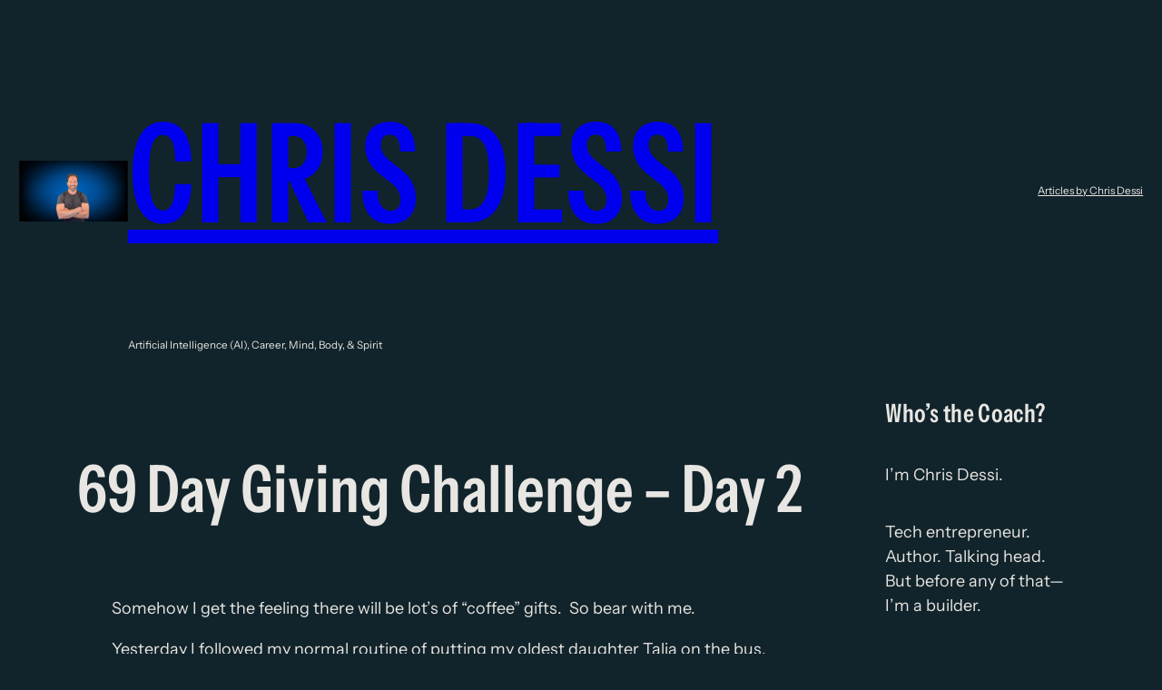

--- FILE ---
content_type: text/css
request_url: https://christopherdessi.com/wp-content/plugins/cozy-addons/assets/css/pattern-styles.css?ver=2.2.7
body_size: 2927
content:
/* Content fade up in Cover block */
.wp-block-cover
	.wp-block-group:not(.block-editor-block-list__block).ca-pattern__fade-up {
	visibility: hidden;
	opacity: 0;
	transform: translateY(30px);
}
.wp-block-cover:hover
	.wp-block-group:not(.block-editor-block-list__block).ca-pattern__fade-up {
	visibility: visible;
	opacity: 1;
	transform: translateY(0);
	transition: all 0.4s ease;
}
/* Content fade right in Cover block */
.wp-block-cover
	.wp-block-group:not(.block-editor-block-list__block).ca-pattern__fade-right {
	visibility: hidden;
	opacity: 0;
	transform: translateX(-30px);
}
.wp-block-cover:hover
	.wp-block-group:not(.block-editor-block-list__block).ca-pattern__fade-right {
	visibility: visible;
	opacity: 1;
	transform: translateX(0);
	transition: all 0.4s ease;
}
/* Cover block show overlay on hover */
.ca-pattern__show-bg-hover.wp-block-cover:not(.block-editor-block-list__block)
	.wp-block-cover__background {
	visibility: hidden;
}
.ca-pattern__show-bg-hover.wp-block-cover:not(
		.block-editor-block-list__block
	):hover
	.wp-block-cover__background {
	visibility: visible;
}

/* Core Icons */
.ca-pattern__core-icon.wp-block-search__button-only
	.wp-block-search__button.has-icon,
.ca-pattern__core-icon.wp-block-woocommerce-customer-account > a,
.ca-pattern__core-icon.wp-block-woocommerce-mini-cart
	> .wc-block-mini-cart__button {
	padding-left: 0 !important;
	padding-right: 0 !important;
}

/* Responsive Cover Banner */
@media only screen and (max-width: 1024px) {
	.ca-pattern__responsive-cover.wp-block-cover {
		min-height: 650px !important;
	}
}
@media only screen and (max-width: 767px) {
	.ca-pattern__responsive-cover.wp-block-cover {
		min-height: 450px !important;
	}
}
@media only screen and (max-width: 568px) {
	.ca-pattern__responsive-cover.wp-block-cover {
		min-height: 350px !important;
	}
}

/* Navigation submenu smooth transition */
.ca-pattern__navigation.wp-block-navigation
	ul.wp-block-navigation__submenu-container.wp-block-navigation-submenu {
	padding: 0;
	border: 0;
	transition: all ease 0.23s;
	transform: translateY(40px);
	box-shadow: 0 5px 20px rgba(0, 0, 0, 0.23);
}
.ca-pattern__navigation.wp-block-navigation
	li:hover
	ul.wp-block-navigation__submenu-container.wp-block-navigation-submenu {
	transform: translateY(0px);
}
.wp-block-navigation.ca-pattern__navigation
	.wp-block-navigation-item__content.wp-block-navigation-item__content {
	line-height: 50px;
}
.ca-pattern__navigation.wp-block-navigation
	ul.wp-block-navigation__submenu-container.wp-block-navigation-submenu
	.wp-block-navigation-item__content.wp-block-navigation-item__content {
	line-height: 30px;
	transition: all ease 0.23s;
}
.ca-pattern__navigation.wp-block-navigation
	ul.wp-block-navigation__submenu-container.wp-block-navigation-submenu
	.wp-block-navigation-item__content.wp-block-navigation-item__content:hover {
	background-color: #ededed;
}
@media (max-width: 600px) {
	.wp-block-navigation.ca-pattern__navigation ul {
		grid-gap: 0;
		padding-block-start: 0;
		padding-inline-start: 0;
		margin-block-start: 0;
		margin-block-end: 0;
	}
	.wp-block-navigation.ca-pattern__navigation
		.wp-block-navigation-item__content.wp-block-navigation-item__content {
		line-height: 30px;
		padding: 0;
	}
	.ca-pattern__navigation.wp-block-navigation
		ul.wp-block-navigation__submenu-container.wp-block-navigation-submenu {
		transform: translateY(0);
		box-shadow: none;
	}
	.ca-pattern__navigation.wp-block-navigation
		ul.wp-block-navigation__submenu-container.wp-block-navigation-submenu
		.wp-block-navigation-item__content.wp-block-navigation-item__content:hover {
		background-color: transparent;
	}
}

/* Social Icons */
.ca-pattern__social-icons {
	& .wp-social-link,
	& .wp-block-social-link-anchor {
		border-radius: 0;
	}

	/* Has Border */
	&.has-border .wp-block-social-link-anchor {
		border: 1px solid;
	}

	/* Has Radius */
	&.has-radius .wp-social-link,
	&.has-radius .wp-block-social-link-anchor {
		border-radius: 100px;
	}
}

/* Category Pills */
.wp-block-categories-list.ca-pattern__category-pills,
.taxonomy-category.ca-pattern__category-pills.wp-block-post-terms {
	display: flex;
	gap: 8px;
	flex-wrap: wrap;

	& .wp-block-post-terms__separator {
		display: none;
	}

	& a {
		padding: 2px 10px;
	}

	/* Template 1 */
	&:not(.is-style-pill-border).ca-template-1 > a {
		background-color: #9c8734;
		color: #fff;
		border-radius: 100px;
		text-decoration: none;
	}

	&.is-style-pill-border a {
		border: 1px solid;
		border-radius: 100px;
	}

	/* Blog 10 */
	&.ca-blog-11 > a {
		background-color: #0c50ff;
		color: #fff;
		border-radius: 100px;
		text-decoration: none;
	}

	/* Blog 17 */
	&.ca-blog-17 > a {
		background-color: #10e3bc;
		color: #fff;
		border-radius: 100px;
		text-decoration: none;
	}

	/* Blog 22 */
	&.ca-blog-22 > a {
		background-color: #daeaff;
		color: #0168e6;
		border-radius: 100px;
		text-decoration: none;
	}

	/* Blog 27 */
	&.ca-blog-27 > a {
		padding: 0;
	}

	/* Blog 28 */
	&.ca-blog-28 > a {
		padding: 4px 16px;
		background-color: #5b66ff;
	}

	/* Blog 33 */
	&.ca-blog-33 > a {
		background-color: #ffb700;
		color: #030304;
		border-radius: 100px;
		text-decoration: none;
	}

	&.ca-blog-36 > a {
		background-color: #bda45d;
		color: #fff;
		border-radius: 100px;
		text-decoration: none;
	}

	&.ca-blog-39 > a {
		background-color: #68e3fe;
		color: #011e11;
		border-radius: 100px;
		text-decoration: none;
		text-transform: capitalize;
	}

	/* Footer 31 */
	&.ca-footer-31 {
		margin: 0;
		padding: 0;
		list-style: none;

		& a {
			text-decoration: none;
			text-transform: lowercase;
			background-color: #f6f6f640;
			color: #fff;

			&:before {
				content: "#";
			}
		}
	}
}

/* Read More btn */
.ca-pattern__has-arrow-right.wp-block-read-more {
	position: relative;
}
.ca-pattern__has-arrow-right.wp-block-read-more:after {
	background-image: url("https://plugins.cozythemes.com/cozy-addons/assets/media/arrow.png");
	background-size: 12px;
	background-position-y: 1px;
	content: "";
	width: 0;
	height: 12px;
	display: inline-block;
	background-repeat: no-repeat;
	transform: translateX(-12px) rotate(-270deg);
	visibility: hidden;
	opacity: 1;
}
.ca-pattern__has-arrow-right.wp-block-read-more:hover:after {
	width: 12px;
	margin-left: 6px;
	transform: translateX(0) rotate(0);
	visibility: visible;
	transition: all 0.4s ease;
}

/* Blog pagination */
.ca-pattern__blog-pagination {
	& .wp-block-query-pagination-previous,
	& .wp-block-query-pagination-next,
	& .wp-block-query-pagination-numbers .page-numbers:not(.dots) {
		padding: 4px 12px;
	}

	& .wp-block-query-pagination-numbers {
		display: flex;
		gap: 5px;
	}

	&.has-border .wp-block-query-pagination-previous,
	&.has-border .wp-block-query-pagination-next,
	&.has-border .wp-block-query-pagination-numbers .page-numbers:not(.dots) {
		border: 1px solid;
	}

	&.ca-blog-29 .wp-block-query-pagination-previous:hover,
	&.ca-blog-29 .wp-block-query-pagination-next:hover,
	&.ca-blog-29
		.wp-block-query-pagination-numbers
		.page-numbers:not(.dots):hover {
		background-color: #5b66ff;
		color: #fff;
		border-color: transparent;
	}
}

/* Swiper navigation top right */
.ca-pattern__swiper-nav-top-right .swiper-button-prev,
.ca-pattern__swiper-nav-top-right .swiper-button-next {
	top: -26px;
}
.ca-pattern__swiper-nav-top-right .swiper-button-prev {
	left: calc(100% - 164px);
}
.ca-pattern__swiper-nav-top-right .swiper-button-next {
	right: 64px;
}
@media only screen and (max-width: 1024px) {
	.ca-pattern__swiper-nav-top-right .swiper-button-prev {
		left: calc(100% - 134px);
	}
	.ca-pattern__swiper-nav-top-right .swiper-button-next {
		right: 32px;
	}
}
@media only screen and (max-width: 568px) {
	.ca-pattern__swiper-nav-top-right .swiper-button-prev {
		left: calc(100% - 122px);
	}
	.ca-pattern__swiper-nav-top-right .swiper-button-next {
		right: 22px;
	}
}
/* Swiper navigation bottom left */
.ca-pattern__swiper-nav-bottom-left .swiper-button-prev,
.ca-pattern__swiper-nav-bottom-left .swiper-button-next {
	bottom: -60px;
	top: auto;
}
.ca-pattern__swiper-nav-bottom-left .swiper-button-prev {
	left: 36px;
}
.ca-pattern__swiper-nav-bottom-left .swiper-button-next {
	right: calc(100% - 140px);
}
@media only screen and (max-width: 1024px) {
	.ca-pattern__swiper-nav-bottom-left .swiper-button-prev {
		left: 32px;
	}
	.ca-pattern__swiper-nav-bottom-left .swiper-button-next {
		right: calc(100% - 136px);
	}
}
@media only screen and (max-width: 568px) {
	.ca-pattern__swiper-nav-bottom-left .swiper-button-prev {
		left: 22px;
	}
	.ca-pattern__swiper-nav-bottom-left .swiper-button-next {
		right: calc(100% - 126px);
	}
}

/* Pricing table toggle content right */
@media only screen and (max-width: 960px) {
	.ca-pattern__pricing-top-right,
	.ca-pattern__responsive-padding-top {
		padding-top: 100px !important;
	}
}

/* Responsive image height auto */
@media only screen and (max-width: 1024px) {
	.ca-pattern__img-height-auto .wp-block-image img {
		height: auto !important;
	}
}

/* Newsletter */
.wp-block-contact-form-7-contact-form-selector.ca-newsletter-form {
	& p {
		margin: 0;
		position: relative;
		max-width: 100%;
	}

	& .wpcf7-form-control-wrap {
		position: relative;
		padding-bottom: 48px;
	}
	& .wpcf7-not-valid-tip {
		position: absolute;
		bottom: 0;
	}

	& .wpcf7-text {
		padding: 16px 32px;
		border: none;
		outline: none;
		box-shadow: none;
		box-sizing: border-box;
		max-width: 100%;
	}

	& .wpcf7-submit {
		padding: 16px 28px;
		border: none;
		outline: none;
		box-shadow: none;
	}

	& .wpcf7-spinner {
		position: absolute;
		bottom: 0;
	}
}
/* Newsletter 1,4,5 */
.wp-block-contact-form-7-contact-form-selector.ca-pattern__newsletter-1,
.wp-block-contact-form-7-contact-form-selector.ca-pattern__newsletter-4 {
	& .wpcf7-form {
		display: flex;
		align-items: center;
		justify-content: center;
		gap: 16px;
		flex-wrap: wrap;
	}

	& p:has(.wpcf7-email):before {
		content: "";
		background-image: url("https://plugins.cozythemes.com/cozy-addons/assets/media/user.png");
		background-size: 16px;
		width: 18px;
		height: 18px;
		margin-right: 6px;
		display: inline-block;
		position: absolute;
		top: 50%;
		transform: translateY(-50%);
		z-index: 5;
		background-repeat: no-repeat;
		left: 12px;
	}
	& .wpcf7-text {
		border-radius: 100px;
		background-color: #fff;
		color: #4c4c4c;
	}

	& .wpcf7-submit {
		border-radius: 100px;
		background: #0c50ff;
		color: #fff;
	}
}
/* Newsletter 2 */
.wp-block-contact-form-7-contact-form-selector.ca-newsletter-form.ca-pattern__newsletter-2 {
	& .wpcf7-form-control-wrap {
		padding-bottom: 38px;
	}
	&:has(.wpcf7-not-valid-tip) .wpcf7-text {
		margin-bottom: 28px;
	}
	& .wpcf7-text {
		background-color: #f1f6ff;
		color: #6a6a6a;
		border: 1px solid #01143625;
		border-radius: 100px;
		margin-bottom: 20px;
	}
	& .wpcf7-submit {
		background-color: #0c50ff;
		color: #fff;
		border-radius: 100px;
		width: 100%;
		text-transform: uppercase;
	}
}
/* Newsletter 4 */
.wp-block-contact-form-7-contact-form-selector.ca-pattern__newsletter-4 {
	& .wpcf7-text {
		border: 1px solid #01143642;
	}
}
/* Newsletter 5 */
.wp-block-contact-form-7-contact-form-selector.ca-pattern__newsletter-5 {
	& .wpcf7-form {
		display: flex;
		align-items: center;
		justify-content: center;
		gap: 10px;
		flex-wrap: wrap;
	}

	& .wpcf7-text {
		border: 1px solid #e1e5eb;
		border-radius: 8px;
	}

	& p:has(.wpcf7-submit) {
		flex: 1;
	}

	& .wpcf7-submit {
		background-color: #0c50ff;
		color: #fff;
		border-radius: 8px;
		width: 100%;
		font-weight: 500;
	}

	@media only screen and (max-width: 1024px) {
		& p:has(.wpcf7-text) {
			width: 100%;
		}
		& .wpcf7-text {
			width: 100%;
		}
	}
}
/* Newsletter 6 */
.wp-block-contact-form-7-contact-form-selector.ca-pattern__newsletter-6 {
	& .wpcf7-form {
		display: flex;
		align-items: center;
		justify-content: center;
		gap: 16px;
		flex-wrap: wrap;
	}
	& .wpcf7-email {
		border: 1px solid #dfe5eb;
	}
	& .wpcf7-email,
	.wpcf7-submit {
		border-radius: 12px;
	}
	& .wpcf7-submit {
		background-color: #0168e6;
		color: #fffffe;
		font-weight: 600;
	}
}
/* Newsletter 8 */
.wp-block-contact-form-7-contact-form-selector.ca-pattern__newsletter-8 {
	& .wpcf7-form {
		display: flex;
		align-items: center;
		justify-content: center;
		gap: 0;
		flex-wrap: wrap;
	}
	& .wpcf7-email {
		padding-left: 0;
		background-color: transparent;
		border-bottom: 1px solid #0e0e0e;
	}
	& .wpcf7-email,
	.wpcf7-submit {
		border-radius: 0;
	}
	& .wpcf7-submit {
		background-color: #0e0e0e;
		color: #fff;
		font-weight: 600;
	}
}
/* Newsletter 9 */
.wp-block-contact-form-7-contact-form-selector.ca-pattern__newsletter-9 {
	& .wpcf7-form {
		display: flex;
	}
	& .wpcf7-form p {
		display: flex;
		align-items: center;
		justify-content: center;
	}
	& .wpcf7-form-control-wrap {
		padding: 0;
		& .wpcf7-email {
			border-radius: 100px 0 0 100px;
			width: 100%;
		}
	}
	& .wpcf7-submit {
		border-radius: 0 100px 100px 0;
		background-color: #030303;
		color: #ffb700;
		text-transform: uppercase;
		font-weight: 600;
	}
	& .wpcf7-spinner {
		right: 0;
	}

	@media only screen and (max-width: 588px) {
		& .wpcf7-form {
			flex-wrap: wrap;
			gap: 12px;
		}

		& .wpcf7-email,
		& .wpcf7-submit {
			border-radius: 100px !important;
		}
	}
}
/* Newsletter 11 */
.wp-block-contact-form-7-contact-form-selector.ca-pattern__newsletter-11 {
	& p:has(.wpcf7-email),
	& p:has(.wpcf7-submit) {
		display: inline-block;
	}

	& p:has(.wpcf7-email) {
		margin-right: 16px;
	}

	& .wpcf7-text {
		background-color: transparent;
		border: 1px solid #acacac41;
		color: #fff;
	}

	& .wpcf7-submit {
		background-color: #ff696e;
		color: #fff;
		text-transform: uppercase;
	}
}
/* Newsletter 12 */
.wp-block-contact-form-7-contact-form-selector.ca-newsletter-form.ca-pattern__newsletter-12 {
	& .wpcf7-form {
		display: flex;
		flex-wrap: wrap;
		gap: 8px;
	}
	& .wpcf7-form-control-wrap {
		padding: 0;
		width: 70%;
	}
	& .wpcf7-email {
		background-color: transparent;
		color: #acacac;
		border: 1px solid #acacac;
		padding: 12px 20px;
		width: 100%;
	}
	& .wpcf7-submit {
		background-color: #006ded;
		color: #fff;
		border: 1px solid #006ded;
		padding: 12px 20px;
		text-transform: uppercase;
	}
	.wpcf7-email,
	.wpcf7-submit {
		font-size: 16px;
	}

	& .wpcf7-not-valid-tip {
		position: unset;
	}
}
/* Footer 31 */
.wp-block-contact-form-7-contact-form-selector.ca-footer-31 {
	& p:has(.wpcf7-text) {
		margin-bottom: 16px;
	}

	& .wpcf7-text {
		color: #d9d9d9;
		background-color: transparent;
		border: 1px solid #ffffff1e;
		padding: 12px 16px;
		width: 100%;
	}
	& .wpcf7-submit {
		background-color: #0087d3;
		color: #fff;
		text-transform: uppercase;
		font-weight: 600;
		width: 100%;
	}
	& .wpcf7-spinner {
		right: 0;
	}
}
/* Newsletter 13 */
.wp-block-contact-form-7-contact-form-selector.ca-pattern__newsletter-13 {
	& .wpcf7-not-valid-tip {
		position: unset;
	}
	& p {
		display: flex;
		flex-wrap: wrap;
		justify-content: space-between;
		font-size: 16px;
		padding-bottom: 8px;
		border-bottom: 1px solid #1c1c02;
		gap: 0;
	}
	& .wpcf7-form-control-wrap {
		padding: 0;
		width: 80%;
	}
	& .wpcf7-email {
		padding: 16px 0px 0px 0px;
		background-color: transparent;
		color: #1c1c02;
	}
	& .wpcf7-submit {
		background-color: #01010100;
		color: #1c1c02;
		padding: 0px;
		font-size: 16px;
	}
}
/* Footer 32 */
.wp-block-contact-form-7-contact-form-selector.ca-footer-32 {
	& p:has(.wpcf7-text) {
		margin-bottom: 16px;
	}

	& .wpcf7-form-control-wrap .wpcf7-text {
		color: #ebebeb;
		background-color: transparent;
		border: 1px solid #ffffff49;
		width: 100%;
		border-radius: 100px;
	}
	& .wpcf7-form-control.wpcf7-submit {
		border-radius: 100px;
		background-color: #1262ff;
		color: #fff;
		text-transform: uppercase;
		font-weight: 500;
	}
	& .wpcf7-spinner {
		right: 0;
	}
}
/* Footer 33 */
.wp-block-contact-form-7-contact-form-selector.ca-footer-33.ca-contact-form {
	& p {
		margin: 0;
	}
	& .wpcf7-form {
		display: flex;
		align-items: center;
		gap: 0;
		flex-wrap: wrap;
	}
	& .wpcf7-email {
		padding-left: 6px;
		margin-top: 0;
		background-color: transparent;
		border: none;
		border-bottom: 1px solid #d7fc00;
		color: #fff;
	}
	& .wpcf7-email,
	.wpcf7-submit {
		border-radius: 0;
	}
	& .wpcf7-submit {
		color: #191919;
		background-color: #d7fc00;
		font-weight: 600;
		text-transform: uppercase;
	}
}

/* Contact Form */
.ca-contact-form .wpcf7-form-control.wpcf7-text,
.ca-contact-form .wpcf7-form-control.wpcf7-textarea,
.ca-contact-form .wpcf7-form-control.wpcf7-number.wpcf7-validates-as-number,
.ca-contact-form .wpcf7-form-control.wpcf7-select {
	border-radius: 5px;
	border: 1px solid #01143625;
	padding: 15px;
	width: 100%;
	margin-top: 10px;
	box-sizing: border-box;
}
.ca-contact-form form.wpcf7-form *::placeholder {
	font-size: 14px;
}
.ca-contact-form form.wpcf7-form *::-moz-placeholder {
	font-size: 14px;
}
.ca-contact-form form.wpcf7-form *::-webkit-input-placeholder {
	font-size: 14px;
}
.ca-contact-form .wpcf7-form select {
	background: transparent;
}
.ca-contact-form .wpcf7-form-control.wpcf7-submit {
	border-radius: 0;
	border: 0;
	font-size: 16px;
	padding: 15px 40px;
}

/* Backward position */
.ca-pattern__move-back {
	z-index: -1;
}
.ca-pattern__move-forward {
	z-index: 1;
}

/* Cozy Container */
@media only screen and (max-width: 1024px) {
	.ca-pattern__responsive-no-margin .cozy-block-container,
	.ca-pattern__responsive-no-margin.wp-block-group {
		margin: 0 !important;
	}
}

/* Testimonials 47 */
.ca-pattern__testimonial-47.block-editor-block-list__block
	.block-editor-block-list__block.ca-pattern__overlay {
	display: none;
}
.ca-pattern__testimonial-47.block-editor-block-list__block.is-selected
	.block-editor-block-list__block.ca-pattern__overlay,
.ca-pattern__testimonial-47.block-editor-block-list__block.has-child-selected
	.block-editor-block-list__block.ca-pattern__overlay {
	display: block !important;
}
.ca-pattern__testimonial-47 {
	position: relative;
}
.ca-pattern__overlay {
	position: absolute;
	top: 0;
	left: 0;
	width: 100%;
	height: 100%;
	z-index: 99;
	pointer-events: none;
}

/* List no margin */
.ca-list__no-margin {
	margin: 0;

	& li {
		margin: 0;
	}
}


--- FILE ---
content_type: text/css
request_url: https://christopherdessi.com/wp-content/themes/coachben/style.css?ver=1.0.0
body_size: 552
content:
/*
Theme Name: CoachBen
Theme URI: https://themeshaper.com/coachben/
Author: Automattic
Author URI: https://automattic.com
Description: Coach Ben is a theme designed for coaching professionals. It is tailored for showcasing services, blog posts, and podcasts — the ideal platform to establish a solid online presence and connect coaches with their audience.
Requires at least: 6.6
Tested up to: 6.6
Requires PHP: 5.7
Version: 1.0.0
License: GNU General Public License v2 or later
License URI: http://www.gnu.org/licenses/gpl-2.0.html
Text Domain: coachben
Tags: blog, education, one-column, right-sidebar, wide-blocks, block-patterns, block-styles, featured-images, full-site-editing, rtl-language-support, sticky-post, style-variations, threaded-comments, translation-ready

/* Progresive enhancement to reduce widows and orphans.
/* https://github.com/WordPress/gutenberg/issues/55190
*/

h1, h2, h3, h4, h5, h6, blockquote, caption, figcaption {
    text-wrap: balance;
}
p {
    text-wrap: pretty;
}

/*
 * Control the hover stylings of outline block style.
 * Unnecessary once block styles are configurable via theme.json
 * https://github.com/WordPress/gutenberg/issues/42794
 */

/*
 * Control the hover stylings of outline block style.
 * Unnecessary once block styles are configurable via theme.json
 * https://github.com/WordPress/gutenberg/issues/42794
 */
.wp-block-button.is-style-outline>.wp-block-button__link:not(.has-background):hover {
	background-color: var(--wp--preset--color--secondary);
	color: var(--wp--preset--color--base);
	border-color: var(--wp--preset--color--secondary);
}

/*
 * Link styles
 * https://github.com/WordPress/gutenberg/issues/42319
 */
a {
	text-decoration-thickness: .0625em !important;
	text-underline-offset: .15em;
}
